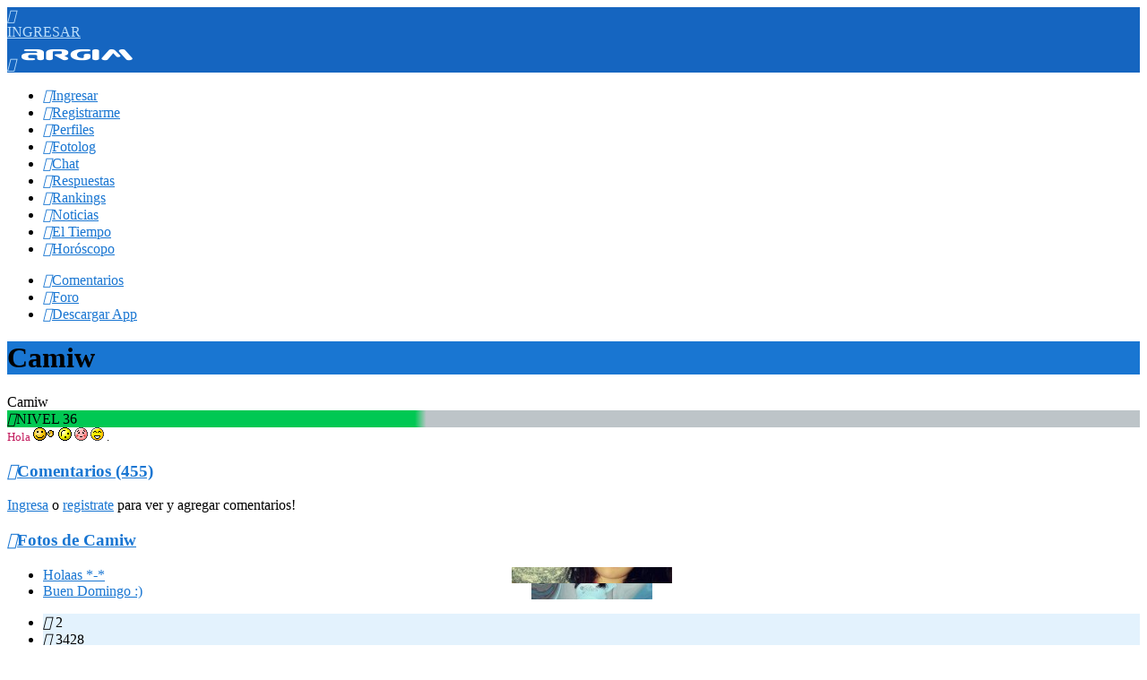

--- FILE ---
content_type: text/html; charset=windows-1252
request_url: https://www.argim.net/perfil/3849121/
body_size: 4752
content:
<!DOCTYPE html>
<html lang="es">
	<head>
		<meta http-equiv="Content-Type" content="text/html; charset=windows-1252" />
		<title>Perfil de Camiw en Argim</title>
		<meta name="description" content="Perfil de Camiw en Argim.net tu comunidad online para hacer amigos y descargar contenidos gratis." />
		<meta name="viewport" content="width=device-width, initial-scale=1, maximum-scale=1, user-scalable=no" />
		<meta name="msapplication-tap-highlight" content="no" />
		<meta name="format-detection" content="telephone=no" />
				<!-- favicon -->
		<link rel="apple-touch-icon" sizes="180x180" href="/iconos/favicon/apple-touch-icon.png?v=02102023">
		<link rel="icon" type="image/png" sizes="16x16" href="/iconos/favicon/favicon-16x16.png?v=02102023">
		<link rel="icon" type="image/png" sizes="32x32" href="/iconos/favicon/favicon-32x32.png?v=02102023">
		<link rel="icon" type="image/png" sizes="96x96" href="/iconos/favicon/favicon-96x96.png?v=02102023" />
		<link rel="manifest" href="/iconos/favicon/site.webmanifest?v=02102023">
		<link rel="mask-icon" href="/iconos/favicon/safari-pinned-tab.svg?v=02102023" color="#0796d0">
		<link rel="shortcut icon" href="/iconos/favicon/favicon.ico?v=02102023">
		<meta name="apple-mobile-web-app-title" content="Argim">
		<meta name="application-name" content="Argim">
		<meta name="msapplication-TileColor" content="#2d89ef">
		<meta name="msapplication-TileImage" content="/iconos/favicon/mstile-144x144.png?v=02102023">
		<meta name="msapplication-config" content="/iconos/favicon/browserconfig.xml?v=02102023">
		<meta name="theme-color" content="#1565c0">
							<link rel="canonical" href="https://www.argim.net/perfil/3849121/" />
				<!-- global styles -->
		<link rel="stylesheet" href="/style/argim_prefixed.css?v=1737579717" type="text/css" />
		<link rel="stylesheet" href="/style/argim_data.css?v=1735571086" type="text/css" />
		<!-- layout overrides -->
				<style type="text/css">
	a{color:#1976d2}
	a:active, a:hover{color:#0d47a1}
	a.bg50:hover{background:#bbdefb}
	header{background:#1565c0}
	header a{color:#bbdefb}
	header span{
		-webkit-box-shadow: 0px 0px 0px 3px #1565c0;
		box-shadow: 0px 0px 0px 3px #1565c0;
		color: #0d47a1;
	}
	strong.color{color:#1976d2}
	h1{background:#1976d2}
	h2{
		background:#bbdefb;
		color:#0d47a1;
	}
	h1 a,
	h2 a{color:#bbdefb}
	h3{color:#1976d2}
	legend{background:#1976d2;transition:background-color .3s ease}
	legend:active,
	legend:hover{background-color:#1565c0}
	.cnv_badge{background:#1976d2}
	.com_reply{border-left:3px solid #1565c0}
	.c07{color:#2962FF}
	.c500{color:#2196f3}
	.c600{color:#1E88E5}
	.c700{color:#1976d2}
	.tabicons a:hover,
	.row-c,
	.comment.gold,
	.conversation.active,
	.labels li,
	.bg50,
	.profiles li a.bg50{background-color:#e3f2fd}
	.card.home .title a:hover{
		background-color: #bbdefb;
	}
	div.userlist:hover{background:#e3f2fd}
	.tabicons a.active{
		color:#0d47a1;
		background: #bbdefb;
	}
	.conversation:hover,
	.conversation.active:hover{background-color: #e3f2fd}
	.flatbutton{background:#e3f2fd}
	.flatbutton a{color:#1565c0}
	.flatbutton:active,
	.flatbutton:hover{background:#bbdefb}
	.uibutton.primary{background:#1E88E5}
	.uibutton.primary:active,
	.uibutton.primary:hover{background:#1565c0}
	.uibutton.transparent{color:#1565c0}
	.uibutton.transparent:hover{background:#bbdefb}
	.roundbutton{background:#1976d2}
	.roundbutton:active,
	.roundbutton:hover{background:#1565c0;color:#FFF}
	.fg100{color:#bbdefb}
	.tag,
	.bg07{background:#2962FF}
	.bg50{background:#e3f2fd}
	div.com_reply{border-left-color:#1976d2}
	div.message.reply{background-color:#1565c0}
	div.message.response{background:#e3f2fd}
	.div_controls .uibutton {color:#1976d2}
	.level-bar a:hover{color:#bbdefb}
	table.striped tr:nth-of-type(even) {background-color: #e3f2fd}
	.sidebar ul li a:active,
	.sidebar ul li a:hover,
	.sidebar ul.hlist li a:active,
	.sidebar ul.hlist li a:hover{color:#448AFF}
	.loader{border-bottom-color: #1976d2};
</style>
		<!-- jQuery -->
					<script type="text/javascript" src="/common/jquery-3.6.0.min.js"></script>
		
							<!-- PhotoSwipe -->
			<link href="/common/photoswipe/photoswipe.css" rel="stylesheet" />
			<link href="/common/photoswipe/default-skin/default-skin.css" rel="stylesheet" />
			<script src="/common/photoswipe/photoswipe.min.js"></script>
			<script src="/common/photoswipe/photoswipe-ui-default.min.js"></script>
		
		<!-- Base JS -->
		<script type="text/javascript" src="/common/argim_v25.js?v=1737637017"></script>

		<!-- Croppie -->
		<link rel="stylesheet" href="/style/croppie.css" />
		<script type="text/javascript" src="/common/croppie.js"></script>

		<!-- es6-promise -->
		<script type="text/javascript" src="/common/es6-promise.auto.min.js"></script>

		
		
					<!-- Firebase -->
			<script type="text/javascript" src="/common/firebase_v20.js?v=1620916907"></script>
		
		
		
		
					<!-- Google Analytics API -->
			<script async src="https://www.googletagmanager.com/gtag/js?id=UA-3172726-1"></script>
			<script>
				window.dataLayer = window.dataLayer || [];
				function gtag() {dataLayer.push(arguments);}
				gtag('js', new Date());
				gtag('config', 'UA-3172726-1');
			</script>
                            <script async src="https://pagead2.googlesyndication.com/pagead/js/adsbygoogle.js?client=ca-pub-7309567442224153" crossorigin="anonymous"></script>
        	</head>

	<body id="body" onload="" class="web">
		<div id="viewport" style="">
				<header class="center">
					<div class="header_container">
						<a href="/login/" class="access round float_right"><i class="material-icons md-24">&#xE87C;</i><div>INGRESAR</div></a>
						<a href="javascript:toggleNav()" class="float_left" id="header_menu"><i class="material-icons md-white md-33">&#xE5D2;</i></a>
						<a href="/" class="mainlogo guest float_left"><img src="/imagenes/argim_logo_2020.png" alt="Argim" width="128" height="32" /></a>
					</div>
				</header>
			<div id="lsidebar" class="sidebar left">
				<ul>
											<li><a href="/login/"><i class="material-icons">&#xE87C;</i>Ingresar</a></li>
						<li><a href="/registrarme/"><i class="material-icons">&#xE853;</i>Registrarme</a></li>
					<li><a href="/perfiles/"><i class="material-icons">&#xE7EF;</i>Perfiles</a></li>
					<li><a href="/fotolog/"><i class="material-icons">&#xE411;</i>Fotolog</a></li>
					<li><a href="/chat/"><i class="material-icons">&#xE0B7;</i>Chat</a></li>
					<li><a href="/preguntas/"><i class="material-icons">&#xE0BF;</i>Respuestas</a></li>
					<li><a href="/rankings/"><i class="material-icons">&#xE801;</i>Rankings</a></li>
					<li><a href="/noticias/"><i class="material-icons">&#xE8B0;</i>Noticias</a></li>
					<li><a href="/clima/"><i class="material-icons">&#xE430;</i>El Tiempo</a></li>
					<li><a href="/horoscopo/"><i class="material-icons">&#xE885;</i>Horóscopo</a></li>
					<!--<li><a href="/comics/"><i class="material-icons">&#xE7F2;</i>Comics</a></li>-->
									</ul>
				<ul class="hlist">
					<li><a href="/comentarios/"><i class="material-icons">&#xE0B9;</i>Comentarios</a></li>
					<li><a href="http://www.argim.com.ar/forum/"><i class="material-icons">&#xE0BF;</i>Foro</a></li>
					<li><a href="/app/"><i class="material-icons">&#xE62A;</i>Descargar App</a></li>
				</ul>
			</div>
			<div id="content"><div id="main">
	<h1>Camiw</h1>
	<div class="form photo profile shadow" id="avatar" style="background-image:url(/avatars/large/38491217d6198dB.jpg)" data-src="/avatars/large/38491217d6198dB.jpg" onclick="javascript:showImage(this)"><div class="action_buttons" onclick="javascript:event.stopPropagation()">	<div class="justifier"></div></div></div>
	<div class="hidden" id="photo_caption">Camiw</div>
	<div class="form shadow"><div class="level-bar" style="background:linear-gradient(90deg, #00C853 0%, #00C853 36%, #BDC4C8 37%, #BDC4C8 100%);"><i class="material-icons float_left">&#xE853;</i>NIVEL 36</div></div>
		<div class="form shadow center"><small><span style="color:#c2185b">Hola </span>  <img style="max-width:100%;max-height:240px" src="/smi/wave.gif" alt="" class="smi" />  <img style="max-width:100%;max-height:240px" src="/smi/rotate.gif" alt="" class="smi" />  <img style="max-width:100%;max-height:240px" src="/smi/redface.gif" alt="" class="smi" />  <img style="max-width:100%;max-height:240px" src="/smi/grin2.gif" alt="" class="smi" /> .</small></div>
	<div class="form shadow">
		<h3 id="comments"><a href="javascript:void(0)" onclick="javascript:toggleHeader(this)"><i class="material-icons float_right">&#xE5CE;</i>Comentarios (455)</a></h3>
		<div>
		<div class="dark"><a href="/">Ingresa</a> o <a href="/registrarme/">registrate</a> para ver y agregar comentarios!</div>
			<script type="text/javascript">cnt.section=0;cnt.id=3849121;cnt.ruid=3849121;cnt.page=2;cnt.limit=10;cnt.total=455</script>
		</div>
	</div>
	<div class="form shadow">
		<h3 class="margin_b"><i class="material-icons">&#xE3B0;</i><a href="/fotolog/3849121/">Fotos de Camiw</a></h3>
		<ul class="gallery micro" id="user_photos">
<li class="photos" style="background:url(/fotos/2016/medium/2016-09-05-194328-704.jpg) no-repeat center" id="photo1"><a href="/foto/1566668/?user" ><span class="title">Holaas *-*</span></a></li><li class="photos" style="background:url(/fotos/2016/medium/2016-07-31-143501-433.jpg) no-repeat center" id="photo2"><a href="/foto/1557032/?user" ><span class="title">Buen Domingo :)</span></a></li></ul>
		<script>$('#user_photos').bind('pointerdown touchstart', function(ev){ev.stopPropagation()})</script>
		<div class="margin_t"><ul class="labels center margin_12"><li><i class="material-icons">&#xE410;</i>&nbsp;2</li><li><i class="material-icons">&#xE8F4;</i>&nbsp;3428</li><li><i class="material-icons">&#xE0B9;</i>&nbsp;40</li></ul></div>
	</div>
	<div class="form shadow">
		<h3 class="margin_b"><i class="material-icons">&#xE853;</i>Estadísticas</h3>
		<ul class="labels center margin_12">
<li><img src="/iconos/flags/48/ar.png" width="24" height="24" class="margin_r" />Argentina</li><li><i class="material-icons" title="Fecha de registro">&#xE148;</i>&nbsp;28/03/2015</li><li><i class="material-icons">&#xE879;</i>&nbsp;100+</li><li><i class="material-icons" title="Perfil visitado">&#xE8F4;</i>&nbsp;23237</li><li><i class="material-icons" title="Perfil actualizado">&#xE627;</i>&nbsp;+1a</li><li><i class="material-icons md-dark ">&#xE1DA;</i>&nbsp;+1a</li>		</ul>
	</div>
	<div class="form bg50 shadow">
		<h3 class="margin_b"><i class="material-icons">&#xE8DC;</i>Reconocimientos (7)</h3>
		<div id="badges" class="padded scroll center"><div class="badge gold" onclick="showToast('Mas de un año online',true)"><i class="material-icons md-36">&#xE422;</i></div><div class="badge silver" onclick="showToast('Cuenta validada',true)"><i class="material-icons md-36">&#xE8E8;</i></div><div class="badge silver" onclick="showToast('498 comentarios recibidos',true)"><i class="material-icons md-36">&#xE0B9;</i></div><div class="badge silver" onclick="showToast('14 likes recibidos',true)"><i class="material-icons md-36">&#xE87E;</i></div><div class="badge silver" onclick="showToast('654 adiciones a amigos',true)"><i class="material-icons md-36">&#xE7FE;</i></div><div class="badge silver" onclick="showToast('39 adiciones a favoritos',true)"><i class="material-icons md-36">&#xE838;</i></div><div class="badge silver" onclick="showToast('App Argim instalada (Android)',true)"><i class="material-icons md-36">&#xE62A;</i></div></div>
	<script>$('#badges').bind('pointerdown touchstart', function(ev){ev.stopPropagation()})</script>
	</div>
</div>
<div id="footer">
	<div>
		<i class="material-icons md-18 md-ssl float_right margin_l" title="Sitio seguro">&#xE897;</i>
		<a class="links" href="/condiciones/">Condiciones</a> &#x2022;
		<a class="links" href="/privacidad/">Privacidad</a> &#x2022;
		<a class="links" href="/reglamento/">Reglamento</a> &#x2022;
		<a class="links" href="/contacto/">Contacto</a> &#x2022; <a class="links" href="http://www.argim.com.ar/forum/" target="_blank">Foro</a> &#x2022;
		<a class="links" href="/estadisticas/">Estadísticas</a> &#x2022;
		<a class="links" href="http://wap.argim.net/">WAP</a> &#x2022;
		<a class="links" href="/app/">App</a>
		<br />&#xa9; 2026 Argim.net<span class="float_right">7 ms</span>
	</div>
	<div class="stores center padding_8">
		<a title="Descarga la App para Android" href="https://play.google.com/store/apps/details?id=net.argim" target="_blank"><img alt="Descargar para Android" src="/imagenes/badge_android_512.png" /></a>
		<a title="Descarga la App para Windows" href="https://www.microsoft.com/store/apps/9nblggh0hkgt" target="_blank"><img alt="Descargar para Windows Phone" src="/imagenes/badge_microsoft_512.png" /></a>
	</div>
</div><!-- /footer  -->
</div><!-- /content -->

<div id="blanket"></div>
<div id="dialog" class="dialog"></div>

</div><!-- /viewport -->

<!-- Root element of PhotoSwipe. Must have class pswp. -->
<div class="pswp" tabindex="-1" role="dialog" aria-hidden="true">
	<!-- Background of PhotoSwipe. It's a separate element as animating opacity is faster than rgba(). -->
	<div class="pswp__bg"></div>
	<!-- Slides wrapper with overflow:hidden. -->
	<div class="pswp__scroll-wrap">
		<!-- Container that holds slides.
		PhotoSwipe keeps only 3 of them in the DOM to save memory.
		Don't modify these 3 pswp__item elements, data is added later on. -->
		<div class="pswp__container">
			<div class="pswp__item"></div>
			<div class="pswp__item"></div>
			<div class="pswp__item"></div>
		</div>
		<!-- Default (PhotoSwipeUI_Default) interface on top of sliding area. Can be changed. -->
		<div class="pswp__ui pswp__ui--hidden">
			<div class="pswp__top-bar">
				<!--  Controls are self-explanatory. Order can be changed. -->
				<div class="pswp__counter"></div>
				<button class="pswp__button pswp__button--close" title="Close"></button>
				<button class="pswp__button pswp__button--share" title="Share"></button>
				<button class="pswp__button pswp__button--fs" title="Toggle fullscreen"></button>
				<button class="pswp__button pswp__button--zoom" title="Zoom"></button>
				<!-- Preloader demo http://codepen.io/dimsemenov/pen/yyBWoR -->
				<!-- element will get class pswp__preloader, active when preloader is running -->
				<div class="pswp__preloader">
					<div class="pswp__preloader__icn">
						<div class="pswp__preloader__cut">
							<div class="pswp__preloader__donut"></div>
						</div>
					</div>
				</div>
			</div>
			<div class="pswp__share-modal pswp__share-modal--hidden pswp__single-tap">
				<div class="pswp__share-tooltip"></div>
			</div>
			<button class="pswp__button pswp__button--arrow--left" title="Previous"></button>
			<button class="pswp__button pswp__button--arrow--right" title="Next"></button>
			<div class="pswp__caption">
				<div class="pswp__caption__center"></div>
			</div>
		</div>
	</div>
</div>

<script type="text/javascript">
$(document).ready(function() {
	setTimeout(function () {
		if(!$('#dialog').is(':visible')){
			var ad = $('ins.adsbygoogle');
			if (ad.length > 0) {
				if (ad.children().length === 0) {
					// $('#generated').append('.');
					core.adBlocker();
				}
			}
		}
	}, 2000);
});
</script>

<div id="toast" class="hidden"></div>
	<input type="hidden" name="isBasicDevice" id="isBasicDevice" value="0" />
<script defer src="https://static.cloudflareinsights.com/beacon.min.js/vcd15cbe7772f49c399c6a5babf22c1241717689176015" integrity="sha512-ZpsOmlRQV6y907TI0dKBHq9Md29nnaEIPlkf84rnaERnq6zvWvPUqr2ft8M1aS28oN72PdrCzSjY4U6VaAw1EQ==" data-cf-beacon='{"version":"2024.11.0","token":"5375b267ca6d479b8337c19835d8d4ef","r":1,"server_timing":{"name":{"cfCacheStatus":true,"cfEdge":true,"cfExtPri":true,"cfL4":true,"cfOrigin":true,"cfSpeedBrain":true},"location_startswith":null}}' crossorigin="anonymous"></script>
</body>
</html>



--- FILE ---
content_type: text/html; charset=utf-8
request_url: https://www.google.com/recaptcha/api2/aframe
body_size: 266
content:
<!DOCTYPE HTML><html><head><meta http-equiv="content-type" content="text/html; charset=UTF-8"></head><body><script nonce="WcPnQXSNHuKTKuvVax9lgg">/** Anti-fraud and anti-abuse applications only. See google.com/recaptcha */ try{var clients={'sodar':'https://pagead2.googlesyndication.com/pagead/sodar?'};window.addEventListener("message",function(a){try{if(a.source===window.parent){var b=JSON.parse(a.data);var c=clients[b['id']];if(c){var d=document.createElement('img');d.src=c+b['params']+'&rc='+(localStorage.getItem("rc::a")?sessionStorage.getItem("rc::b"):"");window.document.body.appendChild(d);sessionStorage.setItem("rc::e",parseInt(sessionStorage.getItem("rc::e")||0)+1);localStorage.setItem("rc::h",'1768732674883');}}}catch(b){}});window.parent.postMessage("_grecaptcha_ready", "*");}catch(b){}</script></body></html>